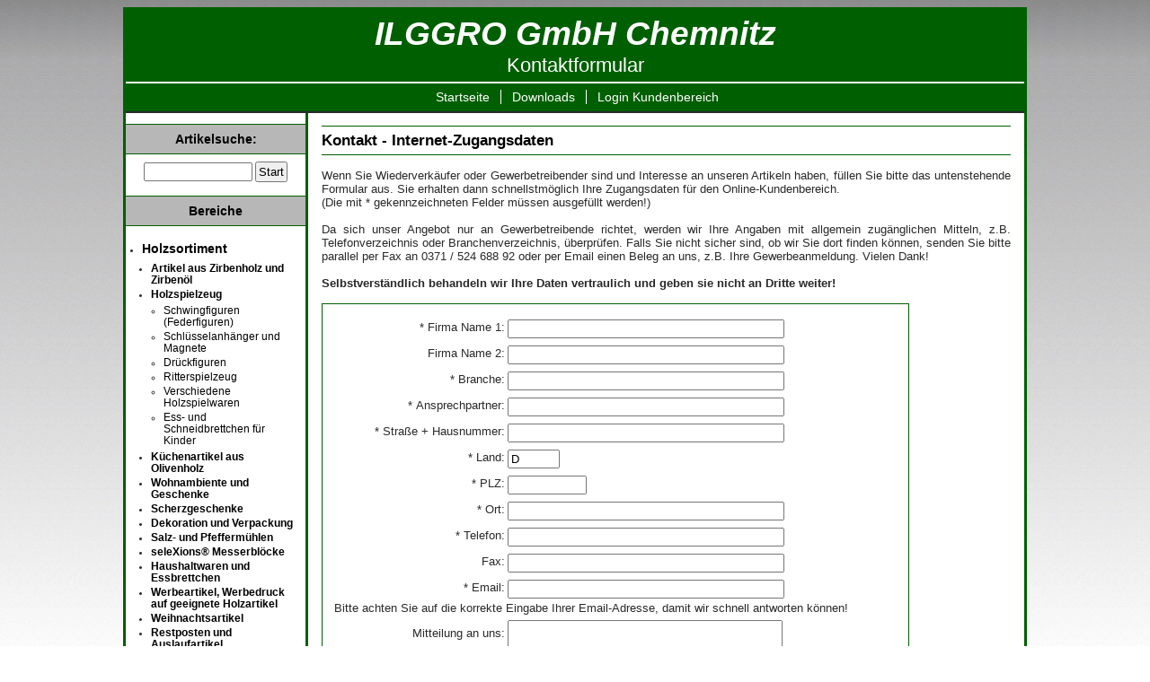

--- FILE ---
content_type: text/html; charset=UTF-8
request_url: https://www.ilggro.de/html/kontakt.php?lang=de&auswahl=65-03&id=&x=
body_size: 4498
content:
<!DOCTYPE html PUBLIC "-//W3C//DTD XHTML 1.0 Transitional//EN" "http://www.w3.org/TR/xhtml1/DTD/xhtml1-transitional.dtd">
<html xmlns="http://www.w3.org/1999/xhtml">
<head>
<meta http-equiv="content-Type" content="text/html;charset=UTF-8" />

 

<title>ILGGRO GmbH Gro&szlig;handel-Kontakt f&uuml;r Wiederverk&auml;ufer, Fachh&auml;ndler</title>
<meta name="date" content="2025-05-15" />
<meta name="description" content="Gro&szlig;handel f&uuml;r Geschenke, Spielzeug und Dekoration aus Holz, Haushaltswaren und Produkte f&uuml;r Gastronomie und Catering - Fordern Sie &uuml;ber dieses Formular Ihre Zugangsdaten f&uuml;r den Kundenbereich an, wenn Sie Wiederverk&auml;ufer sind!" />
<meta name="keywords" content="Chemnitz, Sachsen, Geschenke, Gro&szlig;handel, Kontakt, Kundenbereich, login, registrieren, registration" />
<meta name="page-topic" content="Handel" />
<meta name="language" content="de" />
<meta name="robots" content="index,follow" />
<meta name="revisit-after" content="90 days" />
<meta name="viewport" content="width=1024" />

<link rel="stylesheet" type="text/css" href="../css/shop.css" />

<script type="text/javascript">

/*<![CDATA[*/

// Mit diesem Script wird die Mindesthoehe des variablen Bereichs entsprechend linker_rand gesetzt //

function getCurrentStyle (element, cssPropertyName) {
   if (window.getComputedStyle) {
     return window.getComputedStyle(element, '').getPropertyValue(cssPropertyName.replace(/([A-Z])/g, "-$1").toLowerCase());
   }
   else if (element.currentStyle) {
     return element.currentStyle[cssPropertyName];
   }
   else {
     return '';
   }
}

function dynhoehe () {
   var element;
   if (document.getElementById) {
     element=document.getElementById("linker_rand");
     if (element) {
       var divHeight= getCurrentStyle(element, "height");
       if (divHeight) {
        document.getElementById("variabel").style.minHeight=divHeight; 
        document.getElementById("variabel").style.paddingBottom="2em"; 
       }
     }
   }
}

window.onload=function (evt) {
   dynhoehe();
};

/*]]>*/

</script>

<style type="text/css">

/*<![CDATA[*/

h3 {
 font-size: 1.4em;
 color: #fff;
 font-weight: normal;
 text-align: center;
 margin: 0;
 padding: 0;
}

#text h3 {
 font-size: 1.3em;
 text-align: left;
 font-weight: bold;
 margin-top: 9px;
 margin-bottom: 15px;
 color: #000;
 padding: 6px 0 6px 0;
 border-top: 1px solid #005F00;
 border-bottom: 1px solid #005F00;
}

#variabel {
 min-height: 100em;
 margin: 0 0 0 200px;
 border-left: 3px solid #005F00;
 padding: 5px 15px 10px 15px;
 text-align: justify;
} 

#fehler {
 color: #ff4c0d;
 margin: 10px 0 10px 0;
 font-weight: bold;
}

/*--------------------Formular------------------------------*/

label {
  float: left;
  text-align: right;
  font-weight: normal;
  width: 190px;
  margin-top: 11px;
  margin-right: 3px;
}

#variabel input {
  margin-top: 8px;
}

#variabel textarea {
  margin-top: 0.2em;
}

#formular {
  border: 1px solid #005F00;
  font-weight: normal;
  width: 85%;
  text-align: left;
  margin-top: 15px;
  margin-bottom: 15px;
  line-height: 1.0;
}

fieldset {
  border: 0;
  margin: 0.3em;
  font-size: 1em;
}

#buttons {
  margin-top: 0.7em; 
  margin-bottom: 1em; 
  text-align: center;
}

#meldung {
  border: 2px solid #004000;
  text-align: center;
  margin: 10pc auto 0 auto;
  padding: 15px;
  font-weight: bold;
}

#FirmaName1, #FirmaName2, #Branche, #Ansprechpartner, #Strasse, #Ort, #Telefon, #Fax, #Email, #Mitteilung {
  width: 300px;
}

#Land, #State {
  width: 50px;
}

#PLZ {
  width: 80px;
}

#erl {
  margin: 5px 0 5px 0;
}

#erlaubnis {
  color: #ff4c0d; 	
  font-weight: bold;
}	
	
/*]]>*/

</style>

</head>

<body>

<div id="inhalt">
  
<div id="ueberschrift">
<h1>ILGGRO GmbH Chemnitz</h1>
<h3>Kontaktformular</h3>
</div>
<div class="navi" id="navi-oben">
<ul class="links1">
<li class="erster"><a href="https://www.ilggro.de/index.php?lang=de&amp;id=&amp;x=">Startseite</a></li>
<li><a href="../html/downloads.php?lang=de&amp;auswahl=65-03&amp;id=&amp;x=">Downloads</a></li>
<li><a href="../html/login3x.php?zurueck=5&amp;auswahl=65-03&amp;lang=de">Login Kundenbereich</a></li>
</ul>
</div>
<div id="text">
<div id="variabel">
<h3>Kontakt - Internet-Zugangsdaten</h3>
<p>Wenn Sie Wiederverk&auml;ufer oder Gewerbetreibender sind und Interesse an unseren Artikeln haben, f&uuml;llen Sie bitte das untenstehende Formular aus. Sie erhalten dann schnellstm&ouml;glich Ihre Zugangsdaten f&uuml;r den Online-Kundenbereich.<br />(Die mit * gekennzeichneten Felder m&uuml;ssen ausgef&uuml;llt werden!)<br /><br />Da sich unser Angebot nur an Gewerbetreibende richtet, werden wir Ihre Angaben mit allgemein zug&auml;nglichen Mitteln, z.B. Telefonverzeichnis oder Branchenverzeichnis, &uuml;berpr&uuml;fen. Falls Sie nicht sicher sind, ob wir Sie dort finden k&ouml;nnen, senden Sie bitte parallel per Fax an 0371 / 524 688 92 oder per Email einen Beleg an uns, z.B. Ihre Gewerbeanmeldung. Vielen Dank!<br /><br /><b>Selbstverst&auml;ndlich behandeln wir Ihre Daten vertraulich und geben sie nicht an Dritte weiter!</b></p>
<form name="anfrage" action="kontakt.php" method="post">
<div id="formular">
<fieldset id="form">
<input type="hidden" name="lang" value="de" />
<input type="hidden" name="id" value="" />
<input type="hidden" name="x" value="" />
<input type="hidden" name="auswahl" value="65-03" />
<label for="FirmaName1">* Firma Name 1:</label><input type="text" name="fname1" id="FirmaName1" size="36" maxlength="40" value="" /><br />
<label for="FirmaName2">Firma Name 2:</label><input type="text" name="fname2" id="FirmaName2" size="36" maxlength="40" value="" /><br />
<label for="Branche">* Branche:</label><input type="text" name="fbranche" id="Branche" size="36" maxlength="40" value="" /><br />
<label for="Ansprechpartner">* Ansprechpartner:</label><input type="text" name="frealname" id="Ansprechpartner" size="36" maxlength="40" value="" /><br />
<label for="Strasse">* Stra&szlig;e + Hausnummer:</label><input type="text" name="fstrasse" id="Strasse" size="36" maxlength="40" value="" /><br />
<label for="Land">* Land:</label><input type="text" name="fland" id="Land" size="9" maxlength="30" value="D" /><br />
<label class="na1" for="State">State:</label><input class="na2" type="text" name="fstate" id="State" size="30" maxlength="30" value="" />
<label for="PLZ">* PLZ:</label><input type="text" name="fplz" id="PLZ" size="9" maxlength="30" value="" /><br />
<label for="Ort">* Ort:</label><input type="text" name="fort" id="Ort" size="36" maxlength="40" value="" /><br />
<label for="Telefon">* Telefon:</label><input type="text" name="ftelefon" id="Telefon" size="36" maxlength="40" value="" /><br />
<label for="Fax">Fax:</label><input type="text" name="ffax" id="Fax" size="36" maxlength="40" value="" /><br />
<label for="Email">* Email:</label><input type="text" name="femail" id="Email" size="36" maxlength="60" value="" />
<div id="erl">Bitte achten Sie auf die korrekte Eingabe Ihrer Email-Adresse, damit wir schnell antworten k&ouml;nnen!</div>
<div id="anl"><label for="Mitteilung">Mitteilung an uns:</label><textarea name="fweiteres" id="Mitteilung" rows="5" cols="30"></textarea></div>
<input type="checkbox" name="finfo" value="ja"  /><span id="erlaubnis">Ja, bitte informieren Sie mich per Email &uuml;ber Neuheiten, Sonderpreise und aktuelle Angebote.<br />(etwa einmal im Monat, kann jederzeit widerrufen werden)</span>
</fieldset>
<div id="buttons">
<input type="submit" name="fAbschicken" value="Absenden" alt="Absenden" title="Absenden" />
</div></div></form>
&Uuml;ber den Umgang mit den an uns &uuml;bermittelten Daten k&ouml;nnen Sie sich auf der Seite <a href="../html/datenschutz.php?lang=de&amp;auswahl=65-03&amp;id=&amp;x=">Datenschutz</a> informieren.
</div>
<div id="linker_rand">
<div id="suche">
<div class="kastenueberschrift">
<h5>Artikelsuche:</h5>
</div>
<form name="suchen" action="../html/noeanzeigen.php" method="post">
<input type="hidden" name="auswahl" value="" />
<input type="hidden" name="anzahl" value="0" />
<input type="hidden" name="npos" value="0" />
<input type="hidden" name="lang" value="de" />
<input type="hidden" name="id" value="" />
<input type="hidden" name="x" value="" />
<input type="text" name="suchwort" id="suchwort" size="18" maxlength="30" value="" />
<input id="suchschalter" name="suchschalter" type="submit" value="Start" alt="Suche starten (im gesamten Sortiment)" title="Suche starten (im gesamten Sortiment)" />
</form>
</div>
<div id="katbaum">
<div class="kastenueberschrift">
<h5>Bereiche</h5>
</div>
<ul id="ebene0">
<li><h4><b><a href="../html/noeuebersicht.php?lang=de&amp;id=&amp;x=&amp;auswahl=65">Holzsortiment</a></b></h4>
<ul id="ebene1">
<li><a href="../html/noeanzeigen.php?npos=0&amp;auswahl=65-70&amp;anzahl=0&amp;lang=de&amp;id=&amp;x=">Artikel aus Zirbenholz und Zirbenöl</a>
</li>
<li><a href="../html/noeuebersicht.php?lang=de&amp;id=&amp;x=&amp;auswahl=65-03">Holzspielzeug</a>
<ul id="ebene2">
<li><a href="../html/noeanzeigen.php?npos=0&amp;auswahl=65-03-16&amp;anzahl=0&amp;lang=de&amp;id=&amp;x=">Schwingfiguren (Federfiguren)</a></li>
<li><a href="../html/noeanzeigen.php?npos=0&amp;auswahl=65-03-18&amp;anzahl=0&amp;lang=de&amp;id=&amp;x=">Schl&uuml;sselanh&auml;nger und Magnete</a></li>
<li><a href="../html/noeanzeigen.php?npos=0&amp;auswahl=65-03-05&amp;anzahl=0&amp;lang=de&amp;id=&amp;x=">Dr&uuml;ckfiguren</a></li>
<li><a href="../html/noeanzeigen.php?npos=0&amp;auswahl=65-03-30&amp;anzahl=0&amp;lang=de&amp;id=&amp;x=">Ritterspielzeug</a></li>
<li><a href="../html/noeanzeigen.php?npos=0&amp;auswahl=65-03-20&amp;anzahl=0&amp;lang=de&amp;id=&amp;x=">Verschiedene Holzspielwaren</a></li>
<li><a href="../html/noeanzeigen.php?npos=0&amp;auswahl=65-03-15&amp;anzahl=0&amp;lang=de&amp;id=&amp;x=">Ess- und Schneidbrettchen f&uuml;r Kinder</a></li>
</ul>
</li>
<li><a href="../html/noeanzeigen.php?npos=0&amp;auswahl=65-14&amp;anzahl=0&amp;lang=de&amp;id=&amp;x=">K&uuml;chenartikel aus Olivenholz</a>
</li>
<li><a href="../html/noeuebersicht.php?lang=de&amp;id=&amp;x=&amp;auswahl=65-01">Wohnambiente und Geschenke</a>
</li>
<li><a href="../html/noeuebersicht.php?lang=de&amp;id=&amp;x=&amp;auswahl=65-02">Scherzgeschenke</a>
</li>
<li><a href="../html/noeanzeigen.php?npos=0&amp;auswahl=65-09&amp;anzahl=0&amp;lang=de&amp;id=&amp;x=">Dekoration und Verpackung</a>
</li>
<li><a href="../html/noeuebersicht.php?lang=de&amp;id=&amp;x=&amp;auswahl=65-65">Salz- und Pfeffermühlen</a>
</li>
<li><a href="../html/noeanzeigen.php?npos=0&amp;auswahl=65-69&amp;anzahl=0&amp;lang=de&amp;id=&amp;x=">seleXions&reg; Messerblöcke</a>
</li>
<li><a href="../html/noeuebersicht.php?lang=de&amp;id=&amp;x=&amp;auswahl=65-13">Haushaltwaren und Essbrettchen</a>
</li>
<li><a href="../html/noeanzeigen.php?npos=0&amp;auswahl=65-60&amp;anzahl=0&amp;lang=de&amp;id=&amp;x=">Werbeartikel, Werbedruck auf geeignete Holzartikel</a>
</li>
<li><a href="../html/noeanzeigen.php?npos=0&amp;auswahl=65-35&amp;anzahl=0&amp;lang=de&amp;id=&amp;x=">Weihnachtsartikel</a>
</li>
<li><a href="../html/noeanzeigen.php?npos=0&amp;auswahl=65-67&amp;anzahl=0&amp;lang=de&amp;id=&amp;x=">Restposten und Auslaufartikel</a>
</li>
</ul>
</li>
<li><h4><b><a href="../html/noeuebersicht.php?lang=de&amp;id=&amp;x=&amp;auswahl=33">Haushaltswaren</a></b></h4>
</li>
<li><h4><b><a href="../html/noeuebersicht.php?lang=de&amp;id=&amp;x=&amp;auswahl=70">Gastronomie</a></b></h4>
</li>
<li><h4><b><a href="../html/noeuebersicht.php?lang=de&amp;id=&amp;x=&amp;auswahl=80">Körperpflege &amp; Freizeit</a></b></h4>
</li>
</ul>
</div>
<div id="neuheiten">
<div class="kastenueberschrift">
<h5>Neuheiten/Aktionen</h5>
</div>
<div class="kastentext">
<a href="https://www.ilggro.de/html/noeanzeigen.php?npos=0&amp;auswahl=65-14&amp;suchwort=neu2024&amp;anzahl=0&amp;lang=de&amp;id=&amp;x="><img id="fading" class="nachricht-bild-fading" src="../Kunden/Grafik/Olivenholz-neu-2024-k.jpg" alt="Neue Olivenholz-Artikel" title="Neue Olivenholz-Artikel" /></a>

Unser beliebtes <b>Olivenholz-Sortiment</b> wurde wieder mit qualitativ hochwertigen Artikeln erg&auml;nzt, z.B. mit verschiedenen Griffbrettern, einem Brotschneidebrett oder dem praktischen Tischbesen. 

<br>Neue Artikel <b><a href="https://www.ilggro.de/html/noeanzeigen.php?npos=0&amp;anzahl=0&amp;lang=de&amp;auswahl=65-14&amp;suchwort=neu2024&amp;id=&amp;x=">hier</a></b>!




</div>
</div>
</div>
</div>
<div class="navi" id="navi-unten">
<ul class="links1">
<li class="erster"><a href="https://www.ilggro.de/index.php?lang=de&amp;id=&amp;x=">Startseite</a></li>
<li><a href="../html/downloads.php?lang=de&amp;auswahl=65-03&amp;id=&amp;x=">Downloads</a></li>
<li><a href="../html/login3x.php?zurueck=5&amp;auswahl=65-03&amp;lang=de">Login Kundenbereich</a></li>
</ul>
</div>
<div class="navi" id="navi-unten2">
<ul class="links1">
<li class="erster" ><a href="../html/partner.php?lang=de&amp;auswahl=65-03&amp;id=&amp;x=">Partner</a></li>
<li><a href="../html/impressum.php?lang=de&amp;auswahl=65-03&amp;id=&amp;x=">Impressum</a></li>
<li><a href="../html/datenschutz.php?lang=de&amp;auswahl=65-03&amp;id=&amp;x=">Datenschutz</a></li>
<li><a href="../html/agb.php?lang=de&amp;auswahl=65-03&amp;id=&amp;x=">Allgemeine Gesch&auml;ftsbedingungen (AGB)</a></li>
</ul>
</div>
<div id="fuss">
ILGGRO GmbH &middot; An der Reichelbleiche 1 &middot; 09224 Chemnitz &middot; Deutschland &middot; Telefon: 0371 / 280 69 89 &middot; Email:
<a href="&#109;&#97;&#105;&#108;&#116;&#111;&#58;&#105;&#118;&#101;&#114;&#107;&#97;&#117;&#102;&#64;&#105;&#108;&#103;&#103;&#114;&#111;&#46;&#100;&#101;">&#105;&#86;&#101;&#114;&#107;&#97;&#117;&#102;&#64;&#105;&#108;&#103;&#103;&#114;&#111;&#46;&#100;&#101;</a><br />
Bitte beachten Sie, dass wir ausschlie&szlig;lich an Wiederverk&auml;ufer liefern!<br />Alle Marken, Warenzeichen und registrierte Warenzeichen sind Eigentum der jeweiligen Inhaber.
</div>

</div>

</body>
</html>
